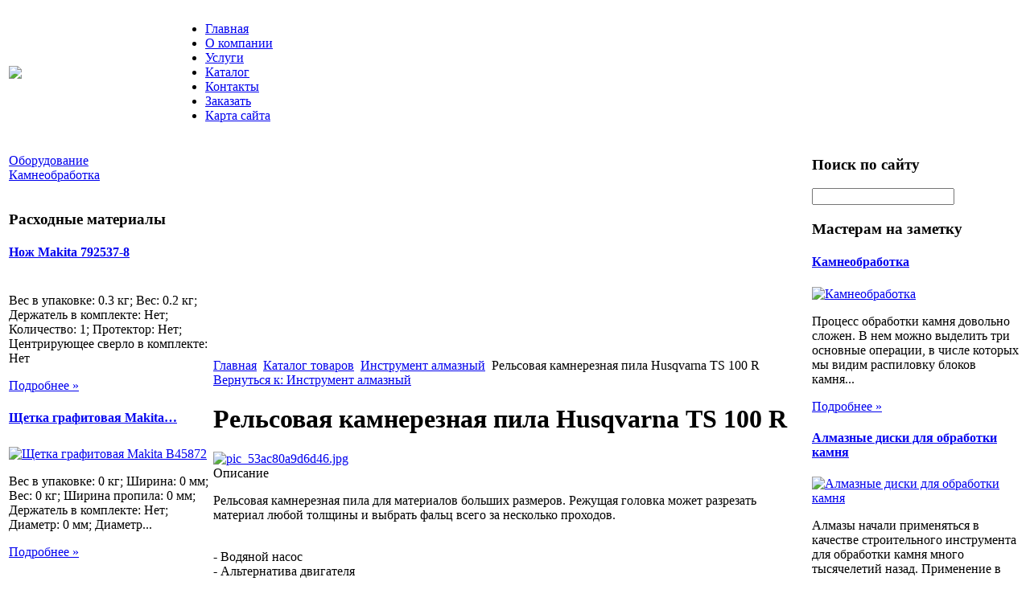

--- FILE ---
content_type: text/html; charset=utf-8
request_url: http://www.vdkspb.ru/katalog-tovarov/instrument-almaznyie/55311.html
body_size: 8299
content:
<!DOCTYPE html PUBLIC "-//W3C//DTD XHTML 1.0 Transitional//EN" 
"http://www.w3.org/TR/xhtml1/DTD/xhtml1-transitional.dtd">
	<html xmlns="http://www.w3.org/1999/xhtml" xml:lang="ru-ru" lang="ru-ru" >
<head>
  <base href="http://www.vdkspb.ru/katalog-tovarov/instrument-almaznyie/55311.html" />
  <meta http-equiv="content-type" content="text/html; charset=utf-8" />
  <meta name="keywords" content="фрезы алмазные, оборудование для камня, камнеобработка, алмазный инструмент, абразивный инструмент, " />
    <meta name="title" content="Рельсовая камнерезная пила Husqvarna ТS 100 R" />
  <meta name="description" content=" Рельсовая камнерезная пила для материалов больших размеров. Режущая головка может разрезать материал любой толщины и выбрать фальц всего за несколько проходов. - Водяной насос - Альтернатива двигателя - Высокая" />
  <title>Инструмент алмазный : Рельсовая камнерезная пила Husqvarna ТS 100 R</title>
  <link href="/katalog-tovarov/instrument-almaznyie/55311.html" rel="canonical" />
  <link href="/templates/base/favicon.ico" rel="shortcut icon" type="image/vnd.microsoft.icon" />
  <link rel="stylesheet" href="/components/com_virtuemart/assets/css/vmsite-ltr.css" type="text/css" />
  <link rel="stylesheet" href="/components/com_virtuemart/assets/css/facebox.css" type="text/css" />
  <link rel="stylesheet" href="/media/system/css/modal.css" type="text/css" />
  <link rel="stylesheet" href="/components/com_virtuemart/assets/css/jquery.fancybox-1.3.4.css" type="text/css" />
  <link rel="stylesheet" href="/cache/mod_universal_ajaxlivesearch_theme/96/style.css" type="text/css" />
  <link rel="stylesheet" href="http://www.vdkspb.ru/modules/mod_news_pro_gk4/interface/css/style.css" type="text/css" />
  <link rel="stylesheet" href="/modules/mod_accordion_menu/cache/146/e680beb583a3be3308f3992a0c6f3a07.css" type="text/css" />
  <style type="text/css">

.noscript div#offlajn-accordion-146-1-container dl.level1 dl{
  position: static;
}
.noscript div#offlajn-accordion-146-1-container dl.level1 dd.parent{
  height: auto !important;
  display: block;
  visibility: visible;
}

  </style>
  <script src="//ajax.googleapis.com/ajax/libs/jquery/1.8.1/jquery.min.js" type="text/javascript"></script>
  <script src="/components/com_virtuemart/assets/js/jquery.noconflict.js" type="text/javascript"></script>
  <script src="/components/com_virtuemart/assets/js/vmsite.js" type="text/javascript"></script>
  <script src="/components/com_virtuemart/assets/js/facebox.js" type="text/javascript"></script>
  <script src="/components/com_virtuemart/assets/js/vmprices.js" type="text/javascript"></script>
  <script src="/media/system/js/mootools-core.js" type="text/javascript"></script>
  <script src="/media/system/js/core.js" type="text/javascript"></script>
  <script src="/media/system/js/modal.js" type="text/javascript"></script>
  <script src="/components/com_virtuemart/assets/js/fancybox/jquery.fancybox-1.3.4.pack.js" type="text/javascript"></script>
  <script src="/modules/mod_universal_ajaxlivesearch/engine/dojo.js" type="text/javascript"></script>
  <script src="https://ajax.googleapis.com/ajax/libs/dojo/1.5/dojo/dojo.xd.js" type="text/javascript"></script>
  <script src="/modules/mod_universal_ajaxlivesearch/engine/engine.js" type="text/javascript"></script>
  <script src="/media/system/js/mootools-more.js" type="text/javascript"></script>
  <script src="http://www.vdkspb.ru/modules/mod_news_pro_gk4/interface/scripts/engine.js" type="text/javascript"></script>
  <script src="/modules/mod_accordion_menu/cache/146/3a33bc6cd2ca6fdb7ec5882ec04c7859.js" type="text/javascript"></script>
  <script type="text/javascript">
//<![CDATA[ 
vmSiteurl = 'http://www.vdkspb.ru/' ;
vmLang = '&lang=ru' ;
Virtuemart.addtocart_popup = '1' ; 
vmCartText = ' %2$s x %1$s добавлен в Вашу корзину.' ;
vmCartError = 'Ошибка обновления корзины' ;
loadingImage = '/components/com_virtuemart/assets/images/facebox/loading.gif' ;
closeImage = '/components/com_virtuemart/assets/images/fancybox/fancy_close.png' ; 
usefancy = false;
//]]>

		window.addEvent('domready', function() {

			SqueezeBox.initialize({});
			SqueezeBox.assign($$('a.modal'), {
				parse: 'rel'
			});
		});
jQuery(document).ready(function() {
	jQuery("a[rel=vm-additional-images]").fancybox({
		"titlePosition" 	: "inside",
		"transitionIn"	:	"elastic",
		"transitionOut"	:	"elastic"
	});
	jQuery(".additional-images .product-image").click(function() {
		jQuery(".main-image img").attr("src",this.src );
		jQuery(".main-image img").attr("alt",this.alt );
		jQuery(".main-image a").attr("href",this.src );
		jQuery(".main-image a").attr("title",this.alt );
	}); 
});

  dojo.addOnLoad(function(){
      var ajaxSearch = new AJAXSearch({
        node : dojo.byId('offlajn-ajax-search'),
        productsPerPlugin : 3,
        searchRsWidth : 250,
        resultElementHeight : 66,
        minChars : 2,
        searchBoxCaption : 'найти на сайте...',
        noResultsTitle : 'Результаты(0)',
        noResults : 'Ничего не найдено!',
        searchFormUrl : '/index.php',
        enableScroll : '1',
        showIntroText: '1',
        scount: '10',
        stext: 'No results found. Did you mean?',
        moduleId : '96',
        resultAlign : '0',
        targetsearch: '0',
        linktarget: '0',
        keypressWait: '500'
      })
    });
accordionDojo.addOnLoad(accordionDojo, function(){
  var dojo = this;
  dojo.query('.noscript').removeClass('noscript');
  new AccordionMenu({
    node: dojo.byId('offlajn-accordion-146-1'),
    instance: 'offlajn-accordion-146-1',
    classPattern: /off-nav-[0-9]+/,
    mode: 'onclick', 
    interval: '500', 
    level: 1,
    easing:  dojo.fx.easing.cubicInOut,
    accordionmode:  1
  })
});

  </script>

<link rel="stylesheet" href="/templates/system/css/system.css" type="text/css" />
<link rel="stylesheet" href="/templates/system/css/general.css" type="text/css" />
<link rel="stylesheet" href="/templates/base/css/template.css" type="text/css" />
<script type="text/javascript" src="http://www.vdkspb.ru/modules/mod_virtuemart_magiczoomplus/core/utils.js"></script><!-- Magic Zoom Plus Joomla 1.7 with VirtueMart 2 module module version v4.4.47 [v1.2.22:v4.0.27] -->
<link type="text/css" href="http://www.vdkspb.ru/modules/mod_virtuemart_magiczoomplus/core/magiczoomplus.css" rel="stylesheet" media="screen" />
<script type="text/javascript" src="http://www.vdkspb.ru/modules/mod_virtuemart_magiczoomplus/core/magiczoomplus.js"></script>
<script type="text/javascript">
	MagicZoomPlus.options = {
		'expand-speed': 500,
		'restore-speed': -1,
		'expand-effect': 'back',
		'restore-effect': 'linear',
		'expand-align': 'screen',
		'expand-position': 'center',
		'expand-size': 'fit-screen',
		'background-color': '#000000',
		'background-opacity': 30,
		'background-speed': 200,
		'caption-speed': 250,
		'caption-position': 'bottom',
		'caption-height': 300,
		'caption-width': 300,
		'buttons': 'show',
		'buttons-position': 'auto',
		'buttons-display': 'previous, next, close',
		'loading-msg': 'Loading zoom...',
		'loading-opacity': 75,
		'slideshow-effect': 'dissolve',
		'slideshow-speed': 800,
		'z-index': 10001,
		'expand-trigger': 'click',
		'restore-trigger': 'auto',
		'expand-trigger-delay': 200,
		'opacity': 50,
		'zoom-width': 300,
		'zoom-height': 300,
		'zoom-position': 'right',
		'selectors-change': 'click',
		'selectors-mouseover-delay': 60,
		'smoothing-speed': 40,
		'zoom-distance': 15,
		'zoom-fade-in-speed': 200,
		'zoom-fade-out-speed': 200,
		'fps': 25,
		'loading-position-x': -1,
		'loading-position-y': -1,
		'x': -1,
		'y': -1,
		'show-title': false,
		'selectors-effect': 'false',
		'selectors-effect-speed': 400,
		'zoom-align': 'top',
		'zoom-window-effect': 'false',
		'selectors-class': '',
		'hint-text': 'Zoom',
		'hint-opacity': 75,
		'initialize-on': 'load',
		'hint-position': 'tl',
		'right-click': 'false',
		'disable-zoom': false,
		'disable-expand': false,
		'keep-thumbnail': false,
		'show-loading': false,
		'slideshow-loop': false,
		'keyboard': false,
		'keyboard-ctrl': false,
		'drag-mode': false,
		'always-show-zoom': false,
		'smoothing': false,
		'opacity-reverse': false,
		'click-to-activate': false,
		'click-to-deactivate': false,
		'preload-selectors-small': false,
		'preload-selectors-big': false,
		'zoom-fade': false,
		'move-on-click': false,
		'preserve-position': false,
		'fit-zoom-window': false,
		'entire-image': false,
		'hint': false,
		'pan-zoom': false,
		'caption-source': 'span'
	}
</script>
<!-- Magic Zoom Plus Joomla 1.7 with VirtueMart 2 module module version v4.4.47 [v1.2.22:v4.0.27] -->
<link type="text/css" href="http://www.vdkspb.ru/modules/mod_virtuemart_magiczoomplus/core/magicscroll.css" rel="stylesheet" media="screen" />
<script type="text/javascript" src="http://www.vdkspb.ru/modules/mod_virtuemart_magiczoomplus/core/magicscroll.js"></script>
<script type="text/javascript">MagicScroll.options = {}</script></head>
<body>
	<div id="a-topavto">
	    <div id="foto-logoarea">
    
    <table>
    <tr>
    <td width="200px"><a href="/"><img src="/templates/base/images/logo.png" border="0"></a></td>
    <td width="1050px">
        	<div id="main-menu">
<ul class="menu">
<li class="item-101"><a href="/" >Главная</a></li><li class="item-240"><a href="/o-kompanii.html" >О компании</a></li><li class="item-241"><a href="/uslugi.html" >Услуги</a></li><li class="item-185"><a href="/katalog.html" >Каталог</a></li><li class="item-242"><a href="/kontakty.html" >Контакты</a></li><li class="item-243"><a href="/zakazat.html" >Заказать</a></li><li class="item-118"><a href="/karta-sajta.html" >Карта сайта</a></li></ul>
</div></td>
    </tr>
    </table>
    </div></div><div class="top1">
   
    	
    	
    <table style="margin:auto auto;"> <div id="foto-main"><div id="foto-slide"></div>
    	<tr>
   
        
        <td width="250px"  valign="top">    	<div class="leri-mod">		<div class="moduletable">
					<div class="noscript">
<div id="offlajn-accordion-146-1-container">
  <div class="offlajn-accordion-146-1-container-inner">
        <div style="overflow: hidden; position: relative;">
    <dl id="offlajn-accordion-146-1" class="level1">
  <dt class="level1 off-nav-119 notparent   first">
    <span class="inner">
      <a href="/oborudovanie.html"><span>Оборудование</span></a>    </span>
  </dt>
  <dd class="level1 off-nav-119 notparent   first">
      </dd>
    <dt class="level1 off-nav-132 notparent   last">
    <span class="inner">
      <a href="/kamneobrabotka.html"><span>Камнеобработка</span></a>    </span>
  </dt>
  <dd class="level1 off-nav-132 notparent   last">
      </dd>
  </dl>
    </div>
  </div>
</div></div>
		</div>
			<div class="moduletable">
					<h3>Расходные материалы</h3>
						<div class="nspMain nspFs100" id="nsp-nsp_172" style="width:100%;">
					<div class="nspArts bottom" style="width:100%;">
								
														<div class="nspArt" style="width:100%!important;"><div style="padding:0 0px 0px 0"><h4 class="nspHeader tleft fnone"><a href="/katalog-tovarov/rasxodnye-stroitelnye-materialy/64921.html" title="Нож Makita 792537-8">Нож Makita 792537-8</a></h4><script type="text/javascript">MagicScroll.extraOptions.MagicToolboxSelectors6492 = {'direction':'right'};</script> <!-- Begin magiczoomplus --> <div class="MagicToolboxContainer" style="width: 200px">     <a style="margin:0 auto;" class="MagicZoomPlus" id="MagicZoomPlusImage6492" href="http://www.vdkspb.ru/images/stories/virtuemart/product/pic_53aef1b4acd79.jpg" rel="zoom-width:250;zoom-height:250;keep-thumbnail:true;opacity-reverse:true;zoom-fade:true;smoothing:true;pan-zoom:true;preload-selectors-small:true;preload-selectors-big:true;selectors-change:click;"><img src="http://www.vdkspb.ru/images/stories/virtuemart/product/resized/magictoolbox_cache/5101ee6c70a1d7e646f8f1c67cbd3f81/6/4/6492/thumb200x200/c00e44cdb417ef105b2b64b5be75c59b.jpg" alt="" /></a>              <div id="MagicToolboxSelectors6492" class="MagicToolboxSelectorsContainer" style="margin-top: 5px">         <a style="margin-bottom: 1px; margin-right: 1px" href="http://www.vdkspb.ru/images/stories/virtuemart/product/pic_53aef1b4acd79.jpg" rel="zoom-id: MagicZoomPlusImage6492;caption-source: a:title;zoom-width:250;zoom-height:250;keep-thumbnail:true;opacity-reverse:true;zoom-fade:true;smoothing:true;pan-zoom:true;preload-selectors-small:true;preload-selectors-big:true;selectors-change:click;;" rev="http://www.vdkspb.ru/images/stories/virtuemart/product/resized/magictoolbox_cache/5101ee6c70a1d7e646f8f1c67cbd3f81/6/4/6492/thumb200x200/c00e44cdb417ef105b2b64b5be75c59b.jpg"><img src="http://www.vdkspb.ru/images/stories/virtuemart/product/resized/magictoolbox_cache/5101ee6c70a1d7e646f8f1c67cbd3f81/6/4/6492/selector50x50/c00e44cdb417ef105b2b64b5be75c59b.jpg" alt="" /></a>        <div style="clear: both"></div>     </div>                  <div>             </div>     </div> <!-- End magiczoomplus --> <p class="nspText tleft fleft">Вес в упаковке: 0.3 кг; Вес: 0.2 кг; Держатель в комплекте: Нет; Количество: 1; Протектор: Нет; Центрирующее сверло в комплекте: Нет</p><p class="nspInfo  tleft fleft"></p><a class="readon  fright" href="/katalog-tovarov/rasxodnye-stroitelnye-materialy/64921.html">Подробнее&#160;&#187;</a></div></div>
														<div class="nspArt" style="width:100%!important;"><div style="padding:0 0px 0px 0"><h4 class="nspHeader tleft fnone"><a href="/katalog-tovarov/rasxodnye-stroitelnye-materialy/66041.html" title="Щетка графитовая Makita B45872">Щетка графитовая Makita&hellip;</a></h4><a href="/katalog-tovarov/rasxodnye-stroitelnye-materialy/66041.html"><img class="nspImage tleft fleft" src="http://www.vdkspb.ru/images/stories/virtuemart/product/pic_53aef26d77fa2.jpg" alt="Щетка графитовая Makita B45872" style="width:90px;height:90px;margin:6px 4px 0 0;"  /></a><p class="nspText tleft fleft">Вес в упаковке: 0 кг; Ширина: 0 мм; Вес: 0 кг; Ширина пропила: 0 мм; Держатель в комплекте: Нет; Диаметр: 0 мм; Диаметр...</p><p class="nspInfo  tleft fleft"></p><a class="readon  fright" href="/katalog-tovarov/rasxodnye-stroitelnye-materialy/66041.html">Подробнее&#160;&#187;</a></div></div>
														<div class="nspArt" style="width:100%!important;"><div style="padding:0 0px 0px 0"><h4 class="nspHeader tleft fnone"><a href="/katalog-tovarov/rasxodnye-stroitelnye-materialy/65521.html" title="Вал удлинительный Makita P-53936">Вал удлинительный Makita&hellip;</a></h4><a href="/katalog-tovarov/rasxodnye-stroitelnye-materialy/65521.html"><img class="nspImage tleft fleft" src="http://www.vdkspb.ru/images/stories/virtuemart/product/pic_53aef21caf461.jpg" alt="Вал удлинительный Makita P-53936" style="width:90px;height:90px;margin:6px 4px 0 0;"  /></a><p class="nspText tleft fleft">Вес в упаковке: 0.36 кг; Вес: 0.3 кг; Держатель в комплекте: Нет; Длина: 750 мм; Количество: 1; Протектор: Нет; Тип хвостовика: SDS-max; Центрирующее...</p><p class="nspInfo  tleft fleft"></p><a class="readon  fright" href="/katalog-tovarov/rasxodnye-stroitelnye-materialy/65521.html">Подробнее&#160;&#187;</a></div></div>
														<div class="nspArt" style="width:100%!important;"><div style="padding:0 0px 0px 0"><h4 class="nspHeader tleft fnone"><a href="/katalog-tovarov/rasxodnye-stroitelnye-materialy/65141.html" title="Аккумулятор Makita 192533-0">Аккумулятор Makita 192533-0</a></h4><a href="/katalog-tovarov/rasxodnye-stroitelnye-materialy/65141.html"><img class="nspImage tleft fleft" src="http://www.vdkspb.ru/images/stories/virtuemart/product/pic_53aef1d69a445.jpg" alt="Аккумулятор Makita 192533-0" style="width:90px;height:90px;margin:6px 4px 0 0;"  /></a><p class="nspText tleft fleft">Тип аккумулятора: Ni-Cd; Вес в упаковке: 1 кг; Вес: 0.53 кг; Держатель в комплекте: Нет; Емкость: 2 А*ч; Протектор: Нет; Устройство аккумулятора: обойма;...</p><p class="nspInfo  tleft fleft"></p><a class="readon  fright" href="/katalog-tovarov/rasxodnye-stroitelnye-materialy/65141.html">Подробнее&#160;&#187;</a></div></div>
					
			</div>
					</div>

<script type="text/javascript">
//<![CDATA[
try {$Gavick;}catch(e){$Gavick = {};};
$Gavick["nsp-nsp_172"] = {
	"animation_speed": 400,
	"animation_interval": 5000,
	"animation_function": Fx.Transitions.Expo.easeIn,
	"news_column": 1,
	"news_rows": 4,
	"links_columns_amount": 0,
	"links_amount": 0,
	"counter_text": '<strong>Страница:</strong>'
};
//]]>
</script>			</div>
	</div>
    	    	
</td>
    
        <td ><div id="main-cont">
        		<script type="text/javascript">
<!--
var _acic={dataProvider:10};(function(){var e=document.createElement("script");e.type="text/javascript";e.async=true;e.src="https://www.acint.net/aci.js";var t=document.getElementsByTagName("script")[0];t.parentNode.insertBefore(e,t)})()
//-->
</script><!--2636402253287--><div id='8As5_2636402253287'></div>    			<div class="moduletable">
					
<div class="breadcrumbs">
<a href="/" class="pathway">Главная</a> <img src="/media/system/images/arrow.png" alt=""  /> <a href="/katalog-tovarov.html" class="pathway">Каталог товаров</a> <img src="/media/system/images/arrow.png" alt=""  /> <a href="/katalog-tovarov/instrument-almaznyie.html" class="pathway">Инструмент алмазный</a> <img src="/media/system/images/arrow.png" alt=""  /> <span>Рельсовая камнерезная пила Husqvarna ТS 100 R</span></div>
		</div>
	
    	<div class="m-left"></div>
    	<div class="m-right"></div>
    	<div class="crl"></div>
    	
    	<div class="crl"></div>
    	
<div id="system-message-container">
</div>
    	
<div class="productdetails-view productdetails">

    
		<div class="back-to-category">
    	<a href="/katalog-tovarov/instrument-almaznyie.html" class="product-details" title="Инструмент алмазный">Вернуться к: Инструмент алмазный</a>
	</div>

        <h1>Рельсовая камнерезная пила Husqvarna ТS 100 R</h1>
    
    
    
    
    
    <div>
	<div class="width60 floatleft">
<div class="main-image">

	<a title="pic_53ac80a9d6d46.jpg" rel='vm-additional-images' href="http://www.vdkspb.ru/images/stories/virtuemart/product/pic_53ac80a9d6d46.jpg"><img src="/images/stories/virtuemart/product/pic_53ac80a9d6d46.jpg" alt="pic_53ac80a9d6d46.jpg"  /></a>
	 <div class="clear"></div>
</div>
	</div>

	<div class="width40 floatright">
	    <div class="spacer-buy-area">

		
		<div class="product-price" id="productPrice5531">
	<strong></strong><span class="price-crossed" ></span></div>

		
<div class="addtocart-area">

	<form method="post" class="product js-recalculate" action="/katalog-tovarov.html">
		<input name="quantity" type="hidden" value="1" />
				<input type="hidden" name="option" value="com_virtuemart"/>

	</form>
	<div class="clear"></div>
</div>

		

		
	    </div>
	</div>
	<div class="clear"></div>
    </div>

	
	        <div class="product-description">
	    	<span class="title">Описание</span>
	<p> Рельсовая камнерезная пила для материалов больших размеров. Режущая головка может разрезать материал любой толщины и выбрать фальц всего за несколько проходов. </p>
 
<br>- Водяной насос 
<br>- Альтернатива двигателя 
<br>- Высокая режущая способность 
<br>- Идеально подходит для ландшафтных и общих строительных работ. 
<br>- Прецизионная система направления головки и уникальная система резки под углом 45. 
<br>- Врезная головка для прорезания канавок или резки толстых материалов за несколько проходов. 
<br>- Высокая стабильность. 
<br>- Боковые опоры для резки более широкого материала можно использовать в качестве ограничителя перемещения материала, перевернув их на 180.. 
<br>- Съемный стол обеспечивает удобство чистки.        </div>
	
    

</div>
<noindex><script type="text/javascript" src="//yandex.st/share/share.js" charset="utf-8"></script>
<div class="yashare-auto-init" data-yashareL10n="ru" data-yashareType="none" data-yashareQuickServices="yaru,vkontakte,facebook,twitter,odnoklassniki,moimir,lj,moikrug,gplus"></div> </noindex>
    	<div class="crl"></div>
    	<div class="m-left"></div>
    	<div class="m-right"></div>
    <div class="crl"></div>
    	
    </td>
    <td width="260px"  valign="top">    	<div class="leri-mod1">		<div class="moduletable">
					<h3>Поиск по сайту</h3>
					          
<div id="offlajn-ajax-search">
  <div class="offlajn-ajax-search-container">
  <form id="search-form" action="/component/search/" method="get" onSubmit="return false;">
    <div class="offlajn-ajax-search-inner">
            <input type="text" name="searchword" id="search-area" value="" autocomplete="off" />
        <input type="hidden" name="option" value="com_search" />
              <div id="search-area-close"></div>
      <div id="ajax-search-button"><div class="magnifier"></div></div>
      <div class="ajax-clear"></div>
    </div>
  </form>
  <div class="ajax-clear"></div>
  </div>
</div>
<div class="ajax-clear"></div>
		</div>
			<div class="moduletable">
					<h3>Мастерам на заметку</h3>
						<div class="nspMain nspFs100" id="nsp-nsp_173" style="width:100%;">
					<div class="nspArts bottom" style="width:100%;">
								
														<div class="nspArt" style="width:100%!important;"><div style="padding:0 0px 0px 0"><h4 class="nspHeader tleft fnone"><a href="/kamneobrabotka/kamneobrabotka.html" title="Камнеобработка">Камнеобработка</a></h4><a href="/kamneobrabotka/kamneobrabotka.html" class="nspImageWrapper tleft fleft" style="margin:6px 4px 0 0;"><img class="nspImage tleft fleft" src="/images/stories/2.jpg" alt="Камнеобработка" style="width:90px;height:80px;"  /></a><p class="nspText tleft fleft">Процесс обработки камня довольно сложен. В нем можно выделить три основные операции, в числе которых мы видим распиловку блоков камня...</p><p class="nspInfo  tleft fleft"></p><a class="readon  fright" href="/kamneobrabotka/kamneobrabotka.html">Подробнее&#160;&#187;</a></div></div>
														<div class="nspArt" style="width:100%!important;"><div style="padding:0 0px 0px 0"><h4 class="nspHeader tleft fnone"><a href="/oborudovanie/almaznye-diski-dlya-obrabotki-kamnya.html" title="Алмазные диски для обработки камня ">Алмазные диски для обработки камня </a></h4><a href="/oborudovanie/almaznye-diski-dlya-obrabotki-kamnya.html" class="nspImageWrapper tleft fleft" style="margin:6px 4px 0 0;"><img class="nspImage tleft fleft" src="/images/stories/4.jpg" alt="Алмазные диски для обработки камня " style="width:90px;height:80px;"  /></a><p class="nspText tleft fleft">Алмазы начали применяться в качестве строительного инструмента для обработки камня много тысячелетий назад. Применение в строительстве алмазов, корундов и топазов...</p><p class="nspInfo  tleft fleft"></p><a class="readon  fright" href="/oborudovanie/almaznye-diski-dlya-obrabotki-kamnya.html">Подробнее&#160;&#187;</a></div></div>
					
			</div>
					</div>

<script type="text/javascript">
//<![CDATA[
try {$Gavick;}catch(e){$Gavick = {};};
$Gavick["nsp-nsp_173"] = {
	"animation_speed": 400,
	"animation_interval": 5000,
	"animation_function": Fx.Transitions.Expo.easeIn,
	"news_column": 1,
	"news_rows": 2,
	"links_columns_amount": 0,
	"links_amount": 0,
	"counter_text": '<strong>Страница:</strong>'
};
//]]>
</script>			</div>
	</div>
    	    	
</td>
    </tr>
    </table>
    	
    </div>
    <div id="footer">
    		<div id="footer-in" class="leri-mod2">
        </br> 

    		    <table>
    <tr>
    <td width="325px" class="b-mo"></td>
    <td width="325px" class="b-mo"></td>
    <td width="325px" class="b-mo"></td>
    </tr>
    </table>
    				</div>
    <div>
</div>
 </div>
    <div id="copy">Компания "VDK" | Copyright © 2012-2013 
    			</br></br>
    					<noindex><!--LiveInternet counter--><script type="text/javascript"><!--
document.write("<a href='http://www.liveinternet.ru/click' "+
"target=_blank><img src='//counter.yadro.ru/hit?t26.1;r"+
escape(document.referrer)+((typeof(screen)=="undefined")?"":
";s"+screen.width+"*"+screen.height+"*"+(screen.colorDepth?
screen.colorDepth:screen.pixelDepth))+";u"+escape(document.URL)+
";"+Math.random()+
"' alt='' title='LiveInternet: показано число посетителей за"+
" сегодня' "+
"border='0' width='88' height='15'><\/a>")
//--></script><!--/LiveInternet--></noindex>

</div></div>
</body>

</html>